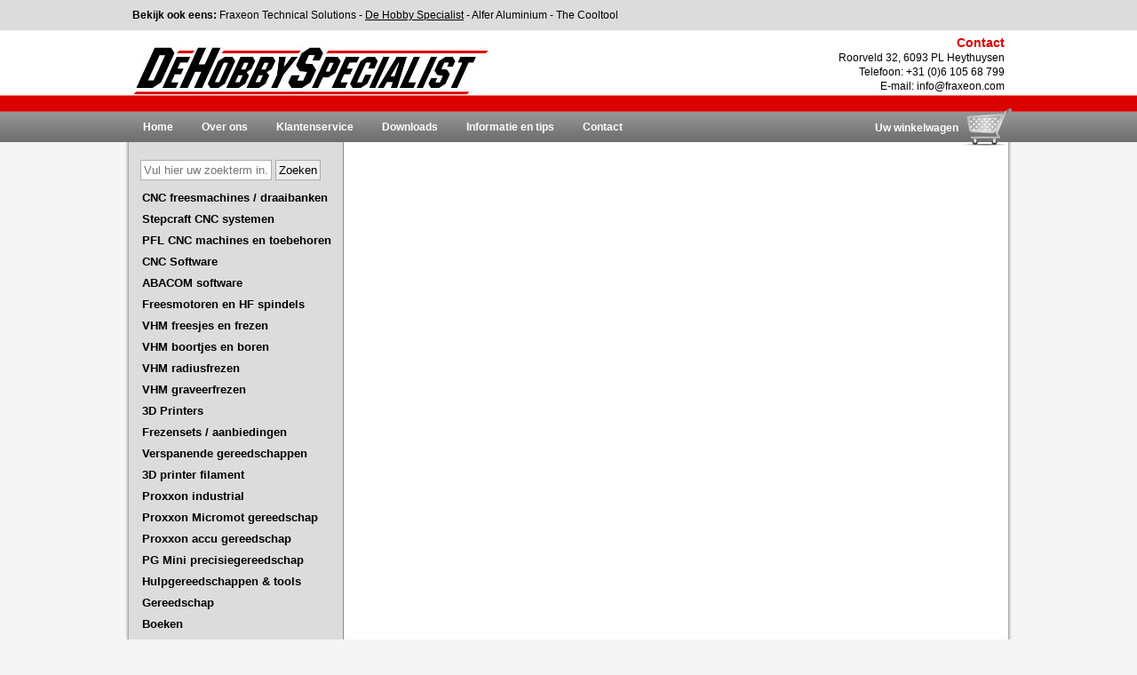

--- FILE ---
content_type: text/html; charset=utf-8
request_url: https://www.dehobbyspecialist.nl/veiligheid-en-privacy
body_size: 2275
content:
<!DOCTYPE html><html lang="nl" dir="ltr"><head><meta charset="UTF-8"><meta http-equiv="x-ua-compatible" content="ie=edge"><meta name="viewport" content="width=device-width, initial-scale=1"><meta name="generator" content="Syveon CMS 3.4.9.02"><title>Veiligheid en privacy - De Hobby Specialist</title><link rel="alternate" hreflang="nl" href="https://www.dehobbyspecialist.nl/veiligheid-en-privacy"/><meta name="robots" content="index,follow"><meta name="verify-v1" content="YRqEQpHPs5pj2loyjoGcvEMWYib+xZ1rSujosdSKroM="/><link rel="stylesheet" href="/public/data/file/css/c8-fd3575b0c87883b39433ee1b45697279.css"><link rel="stylesheet" href="/public/data/file/css/c9-b0d926a158604f9b93517ab590f83f70.css"><link rel="stylesheet" href="/public/data/file/css/content_17.css"><link rel="stylesheet" href="/public/data/file/css/c16-58be39df50dc54943fc17685760ecbc0.css"><script src="//ajax.googleapis.com/ajax/libs/jquery/2.1.3/jquery.min.js"></script><script src="/public/js/jquery.fancybox.js"></script><link rel="stylesheet" href="/public/js/jquery.fancybox.css" media="screen"/><script>$(document).ready(function(){
  	$("a[rel^='lightbox']").fancybox();
  });</script><link rel="stylesheet" href="/public/data/file/css_menu/shopmenu_css_5.css"><link rel="stylesheet" href="/public/data/file/css_menu/shopmenu_css_4.css"><link rel="stylesheet" href="/public/data/file/css_modules/module_8.css"><link rel="stylesheet" href="/public/data/file/css_modules/module_7.css"><link rel="stylesheet" href="/public/data/file/css_modules/module_11.css"><script>var _gaq = _gaq || [];
                                    _gaq.push(["_setAccount", "UA-15091033-5"]);
                                    
                                    _gaq.push(["_trackPageview"]);
                                    
                                    (function() {
                                        var ga = document.createElement("script"); ga.type = "text/javascript"; ga.async = true;
                                        ga.src = ("https:" == document.location.protocol ? "https://ssl" : "http://www") + ".google-analytics.com/ga.js";
                                        var s = document.getElementsByTagName("script")[0]; s.parentNode.insertBefore(ga, s);
                                    })();</script></head><body><div id="wrapper"><div id="middle"><div id="shopMenu"><div id="shop_search"><form action="https://www.dehobbyspecialist.nl/de-hobby-specialist-searchresult" method="GET"><input name="keywords" type="text" class="keywords defaultText" placeholder="Vul hier uw zoekterm in..." value=""> <input name="articleSearch" type="submit" class="submit" value="Zoeken"> <input type="hidden" name="startSearch" value="1"> </form></div><span class=""><a class="menu" href="https://www.dehobbyspecialist.nl/cnc-frees-systemen">CNC freesmachines / draaibanken</a></span><span class=""><a class="menu" href="https://www.dehobbyspecialist.nl/stepcraft-cnc-portaalfrezen">Stepcraft CNC systemen</a></span><span class=""><a class="menu" href="https://www.dehobbyspecialist.nl/isel-cnc-portaalfrezen">PFL CNC machines en toebehoren</a></span><span class=""><a class="menu" href="https://www.dehobbyspecialist.nl/cnc-software">CNC Software</a></span><span class=""><a class="menu" href="https://www.dehobbyspecialist.nl/abacom-software">ABACOM software</a></span><span class=""><a class="menu" href="https://www.dehobbyspecialist.nl/freesmotoren-en-hf-spindels-1">Freesmotoren en HF spindels</a></span><span class=""><a class="menu" href="https://www.dehobbyspecialist.nl/vhm-freesjes-frezen-en-boren">VHM freesjes en frezen</a></span><span class=""><a class="menu" href="https://www.dehobbyspecialist.nl/vhm-boortjes-en-boren">VHM boortjes en boren</a></span><span class=""><a class="menu" href="https://www.dehobbyspecialist.nl/vhm-radiusfrezen">VHM radiusfrezen</a></span><span class=""><a class="menu" href="https://www.dehobbyspecialist.nl/vhm-graveerstiften">VHM graveerfrezen</a></span><span class=""><a class="menu" href="https://www.dehobbyspecialist.nl/3d-printer">3D Printers</a></span><span class=""><a class="menu" href="https://www.dehobbyspecialist.nl/q">Frezensets / aanbiedingen</a></span><span class=""><a class="menu" href="https://www.dehobbyspecialist.nl/verspanende-gereedschappen">Verspanende gereedschappen</a></span><span class=""><a class="menu" href="https://www.dehobbyspecialist.nl/3d-print-filament">3D printer filament</a></span><span class=""><a class="menu" href="https://www.dehobbyspecialist.nl/proxxon-industrial-hs">Proxxon industrial</a></span><span class=""><a class="menu" href="https://www.dehobbyspecialist.nl/proxxon-micromot">Proxxon Micromot gereedschap</a></span><span class=""><a class="menu" href="https://www.dehobbyspecialist.nl/proxxon-accu-gereedschap">Proxxon accu gereedschap</a></span><span class=""><a class="menu" href="https://www.dehobbyspecialist.nl/pg-mini-precisiegereedschap">PG Mini precisiegereedschap</a></span><span class=""><a class="menu" href="https://www.dehobbyspecialist.nl/hulpgereedschappen-tools">Hulpgereedschappen & tools</a></span><span class=""><a class="menu" href="https://www.dehobbyspecialist.nl/gereedschap">Gereedschap</a></span><span class=""><a class="menu" href="https://www.dehobbyspecialist.nl/boeken">Boeken</a></span><span class=""><a class="menu" href="https://www.dehobbyspecialist.nl/verbruiksmaterialen-profielen">Materialen en benodigdheden</a></span><span class=""><a class="menu" href="https://www.dehobbyspecialist.nl/n-i-e-u-w">N I E U W</a></span></div><div id="mainContent"><div class="box"></div></div></div><div id="footer"> Gebruik van deze site betekent dat u onze <a href="https://www.dehobbyspecialist.nl/nl/algemene_voorwaarden">Algemene voorwaarden</a> accepteert. Copyright © 2007<br> Tel nr: (+31) (0)6 10568799 Fax nr: (+31) (0)475 493 552<br></div></div><div id="header"><div class="box"><div class="sites"><strong>Bekijk ook eens:</strong> <a href="http://www.fraxeon.com/">Fraxeon Technical Solutions</a> - <u>De Hobby Specialist</u> - <a href="http://www.alferaluminium.nl/">Alfer Aluminium</a> - <a href="http://www.thecooltool.nl/">The Cooltool</a></div><div class="logo"><a href="https://www.dehobbyspecialist.nl"><img src="/images/logo-dehobbyspecialist.jpg" alt="De Hobby Specialist" title="Terug naar de beginpagina"></a></div><div id="basketNav"><a href="https://www.dehobbyspecialist.nl/dehobbyspecialist-basket" class="dehobbyspecialist-basket " target="">Uw winkelwagen</a></div><ul id="mainNav"><li class="dhs-home"><a href="https://www.dehobbyspecialist.nl" class="dhs-home " target="">Home</a></li><li class="ons-bedrijf-1"><a href="https://www.dehobbyspecialist.nl/ons-bedrijf-1" class="ons-bedrijf-1 " target="">Over ons</a><ul><li><a href="https://www.dehobbyspecialist.nl/bedrijfsgegevens" class="bedrijfsgegevens " target="">Bedrijfsgegevens</a></li><li><a href="https://www.dehobbyspecialist.nl/overige-gegevens" class="overige-gegevens " target="">Overige gegevens</a></li></ul></li><li class="klantenservice-2"><a href="https://www.dehobbyspecialist.nl/klantenservice-2" class="klantenservice-2 selected" target="">Klantenservice</a><ul><li><a href="https://www.dehobbyspecialist.nl/werking-webwinkel" class="werking-webwinkel " target="">Werking webwinkel</a></li><li><a href="https://www.dehobbyspecialist.nl/algemene-voorwaarden" class="algemene-voorwaarden " target="">Algemene voorwaarden</a></li><li><a href="https://www.dehobbyspecialist.nl/veiligheid-en-privacy" class="veiligheid-en-privacy selected" target="">Veiligheid en privacy</a></li><li><a href="https://www.dehobbyspecialist.nl/betaling-en-verzending" class="betaling-en-verzending " target="">Betaling en verzending</a></li></ul></li><li class="downloads"><a href="https://www.dehobbyspecialist.nl/downloads" class="downloads " target="">Downloads</a></li><li class="informatie-en-tips-1"><a href="https://www.dehobbyspecialist.nl/informatie-en-tips-1" class="informatie-en-tips-1 " target="">Informatie en tips</a><ul><li><a href="https://www.dehobbyspecialist.nl/werking-en-vragen-3d-printer-k8200" class="werking-en-vragen-3d-printer-k8200 " target="">werking en vragen 3D printer K8200</a></li></ul></li><li class="contact-2"><a href="https://www.dehobbyspecialist.nl/contact-2" class="contact-2 " target="">Contact</a></li></ul><div class="address"><p><strong>Contact</strong><br/> Roorveld 32, 6093 PL Heythuysen<br/> Telefoon: +31 (0)6 105 68 799<br/> E-mail: <a href="mailto:info@fraxeon.com">info@fraxeon.com</a></p></div></div></div></body></html>

--- FILE ---
content_type: text/css
request_url: https://www.dehobbyspecialist.nl/public/data/file/css/c8-fd3575b0c87883b39433ee1b45697279.css
body_size: 717
content:
html { overflow-y: scroll }

body {
  margin: 0;
  padding: 0;
  text-align: center;
  background: #f5f5f5 url(/public/images/bg.jpg) repeat-y center;
}

input[type="submit"] {
  cursor:pointer; 
}

.breaker { clear: both; }

div, form { margin: 0; padding: 0 }
#articlesOverview{
  clear:both;
}
#articlesSorting {
  display: none;
}

#shopArticles {
  clear: both;
}

.pagination .seperator {
  color: #D90200;
  padding: 0 9px;
}
.pagination span.selected {
  color: #D90200;
  font-weight: bold;
}

.pagination a.prev, .pagination a.next {
  color: #fff;
}

.pagination .prev{
  float: left;
  margin-top: 15px;
  margin-bottom: 15px;
  padding: 5px 20px;
  border-color: #dcdfe7 !important;
  height: auto;
  width: auto;
  color: #ccc;
  background: #dcdfe7 !important;
}
.pagination .next{
  float: right;
  margin-top: 15px;
  margin-bottom: 15px;
  padding: 5px 20px;
  border-color: #dcdfe7 !important;
  height: auto;
  width: auto;
  color: #ccc;
  background: #dcdfe7 !important;
}
.pagination a.next{
  float: right;
  margin-top: 15px;
  margin-bottom: 15px;
  padding: 5px 20px;
  border-color: #d90200 !important;
  height: auto;
  width: auto;
  color: #FFF;
  background: #d90200 !important;
}
.pagination a.prev{
  float: left;
  margin-top: 15px;
  margin-bottom: 15px;
  padding: 5px 20px;
  border-color: #d90200 !important;
  height: auto;
  width: auto;
  color: #FFF;
  background: #d90200 !important;
}
#lbCenter {
  z-index:10000; 
}

#shop_search {
  padding: 0 13px 10px;
}
#shop_search .keywords {
  width: 140px;
  padding: 3px;
  border: 1px solid #adadad;
}
#shop_search .submit {
  padding: 3px;
  border: 1px solid #adadad;
}

#wrapper {
  margin: 0 auto;
  width: 998px;
  text-align: left;
}

#header {
  position: absolute;
  top: 0;
  left: 0;
  right: 0;
  height: 180px;
  text-align: center;
  background: url(/public/images/header-fraxeon.jpg) repeat-x top;
}

#header .box {
  position: relative;
  margin: 0 auto;
  width: 998px;
  text-align: left;
}

#header .sites {
  position: absolute;
  left: 8px;
  right: 8px;
  top: 9px;
}

#header .logo {
  position: absolute;
}

#header .address {
  position: absolute;
  right: 8px;
  top: 40px;
  text-align: right;
}

#middle {
  clear: both;
  float: left;
  width: 998px;
  margin: 180px 0 0 0;
  text-align: left;
}

#mainContent {
  float: left;
  width: 718px;
  margin: 0 0 0 1px;
  padding: 0 14px 0 10px;
}

#mainContent .box {
  float: left;
  clear: both;
  width: 718px;
}

#mainContent .columnLeft {
  float: left;
  width: 548px;
  padding: 0 10px 0 0;
}

#mainContent .columnRight {
  float: left;
  width: 149px;
  padding: 0 0 0 10px;
  border-left: 1px solid #c0c0c0;
}

#footer {
  clear: both;
  float: left;
  width: 748px;
  color: #5d5d5d;
  font-size: 8pt;
  margin: 20px 4px 0 246px;
  _margin: 20px 2px 0 123px;
  text-align: center;
  border-top: 1px solid #8c8c8c;
}

--- FILE ---
content_type: text/css
request_url: https://www.dehobbyspecialist.nl/public/data/file/css/c9-b0d926a158604f9b93517ab590f83f70.css
body_size: 351
content:
body {
  font-family: Arial, Verdana, Geneva, Helvetica, sans-serif;
  color: #000000;
  font-size: 62.5%;
}

img { border: none }

#header .address, #header .sites {
  font-size: 1.2em;
  line-height: 16px
}
#header .address strong { font-size: 1.2em; font-weight: bold; color: #d90000 }
#header .address a, #header .sites a { color: #000000; text-decoration: none }
#header .address a:hover, #header .sites a:hover { text-decoration: underline }

#wrapper {
  font-size: 1.3em;
}

p {
  margin-top: 0;
}

table p {
  margin: 0 0 1em 0;
}

#webtext_top table td {
  padding:10px 0;
}

#mainContent {
  line-height: 1.5em;
}

h1 {
  color: #d90000;
  font-size: 1.4em;
  font-weight: bold;
}

h1.article_page_title {
  margin-top: 0;
  padding-top: 0;
  line-height: 1em;
}

h2, h5 {
  color: #d90000;
  font-size: 1.1em;
  font-weight: bold;
}

h3, h4 {
  color: #d90000;
  font-size: 1em;
  font-weight: bold;
  margin-bottom: 0;
  padding-bottom: 0;
}

h4 {
  text-decoration: underline;
}

h5 {
  margin-bottom: 0;
  padding-bottom: 0;
}

a {
  color: #d80100;
  text-decoration: none;
}

a:hover {
  color: #D80100;
  text-decoration: underline;
}

ul {
  margin-top: 0px;
}

#footer a {
  color: #d90000;
  text-decoration: none;
  font-size: 8pt;
  font-weight: bold;
}

#footer a:hover {
  text-decoration: none;
}

#main_page_title h1 {
  color: #002868;
  font-size: 12pt;
  font-weight: bold;
}

--- FILE ---
content_type: text/css
request_url: https://www.dehobbyspecialist.nl/public/data/file/css/c16-58be39df50dc54943fc17685760ecbc0.css
body_size: -76
content:
#header .logo {
	left: 8px;
	top: 52px;
}

--- FILE ---
content_type: text/css
request_url: https://www.dehobbyspecialist.nl/public/data/file/css_menu/shopmenu_css_5.css
body_size: -35
content:
#shopMenu {
	float: left;
	width: 241px;
	min-height: 200px;
	_height: 200px;
	margin: 0 0 0 4px;
	_margin: 0 0 0 2px;
}

--- FILE ---
content_type: text/css
request_url: https://www.dehobbyspecialist.nl/public/data/file/css_menu/shopmenu_css_4.css
body_size: 82
content:
#shopMenu .menu {
	display: block;
	float: left;
	clear: both;
	width: 226px;
	height: 17px;
	margin: 0 0 5px 0;
	padding: 2px 0 0 15px;
	color: #000000;
	font-weight: bold;
	text-decoration: none;
	background: none;
}

#shopMenu .menu:hover, #shopMenu .selected .menu {
	color: #ffffff;
	background: #D90000;
}

--- FILE ---
content_type: text/css
request_url: https://www.dehobbyspecialist.nl/public/data/file/css_modules/module_8.css
body_size: 74
content:
#basketNav a {
	display: block;
	height: 27px;
	margin: 0;
	padding: 15px 60px 0 0;
	color: #ffffff;
	font-size: 1.2em;
	font-weight: bold;
	text-decoration: none;
	text-align: right;
	background: url(../../../images/shopping-cart.png) no-repeat right top;
}

--- FILE ---
content_type: text/css
request_url: https://www.dehobbyspecialist.nl/public/data/file/css_modules/module_7.css
body_size: -56
content:
#basketNav {
	position: absolute;
	top: 122px;
	right: 0;
}

--- FILE ---
content_type: text/css
request_url: https://www.dehobbyspecialist.nl/public/data/file/css_modules/module_11.css
body_size: 687
content:
#pcm{display:none;}
#mainNav {
	position: absolute;
	top: 126px;
	left: 4px;
	height: 34px;
}
#mainNav ul{display:none}
#mainNav li:hover>ul{display:block}
#mainNav ul{position: absolute;left:-1px;top:98%;}
#mainNav ul ul{position: absolute;left:98%;top:-2px;}
#mainNav,#mainNav ul {
	list-style: none;
	padding: 0;
}
#mainNav table {border-collapse:collapse}#mainNav {
	display: block;
	zoom: 1;
	float: left;
}
#mainNav ul {
	background: #f5f5f5;
	border: #8c8c8c 1px solid;
	padding: 10px 10px 5px 10px;
}
#mainNav li {
	display: block;
	float: left;
}
#mainNav li.seperator {
	display: block;
	float: left;
	width: 1px;
	height: 34px;
	border: none;
	background: #999999;
}
#mainNav a:active, #mainNav a:focus {
	outline-style: none;
}
#mainNav li a, #mainNav li.dis a:hover, #mainNav li.sep a:hover {
	display: block;
	height: 24px;
	margin: 0;
	padding: 10px 16px 0 16px;
	color: #ffffff;
	font-size: 1.2em;
	font-weight: bold;
	text-decoration: none;
	text-align: left;
	background: url(../../../shopping-cart.png) no-repeat right top;
}
#mainNav li li a, #mainNav li.dis li.dis a:hover, #mainNav li.sep li.sep a:hover {
	width: auto;
	height: 20px;
	vertical-align: middle;
	padding: 3px 5px 3px 5px;
	color: #555555;
	text-decoration: none;
}
#mainNav span{
	overflow:hidden;
}
#mainNav li {
	float:left;
}
#mainNav ul li {
	float:none;
}
#mainNav ul a {
	text-align:left;
	white-space:nowrap;
}
#mainNav li.sep{
	text-align:center;
	padding:0px;
	line-height:0;
	height:100%;
}
#mainNav li.sep span{
	float:none;	padding-right:0;
	width:5;
	height:16;
	display:inline-block;
	background-color:#AAAAAA;	background-image:none;}
#mainNav ul li.sep span{
	width:80%;
	height:3;
}
#mainNav li:hover{
	position:relative;
}
#mainNav li:hover>a{
}
#mainNav li a:hover{
}
#mainNav li.dis a {
	color: #AAAAAA !important;
}
#mainNav img {border: none;float:left;_float:none;margin-right:4px;width:16px;
height:16px;
}
#mainNav ul img {width:16px;
height:16px;
}
#mainNav img.over{display:none}
#mainNav li.dis a:hover img.over{display:none !important}
#mainNav li.dis a:hover img.def {display:inline !important}
#mainNav li:hover > a img.def  {display:none}
#mainNav li:hover > a img.over {display:inline}
#mainNav a:hover img.over,#mainNav a:hover ul img.def,#mainNav a:hover a:hover ul img.def,#mainNav a:hover a:hover a:hover ul img.def,#mainNav a:hover a:hover img.over,#mainNav a:hover a:hover a:hover img.over,#mainNav a:hover a:hover a:hover a:hover img.over{display:inline}
#mainNav a:hover img.def,#mainNav a:hover ul img.over,#mainNav a:hover a:hover ul img.over,#mainNav a:hover a:hover a:hover ul img.over,#mainNav a:hover a:hover img.def,#mainNav a:hover a:hover a:hover img.def,#mainNav a:hover a:hover a:hover a:hover img.def{display:none}
#mainNav a:hover ul,#mainNav a:hover a:hover ul,#mainNav a:hover a:hover a:hover ul{display:block}
#mainNav a:hover ul ul,#mainNav a:hover a:hover ul ul{display:none}
#mainNav span{
	display:block;
	padding-right:11px;
}